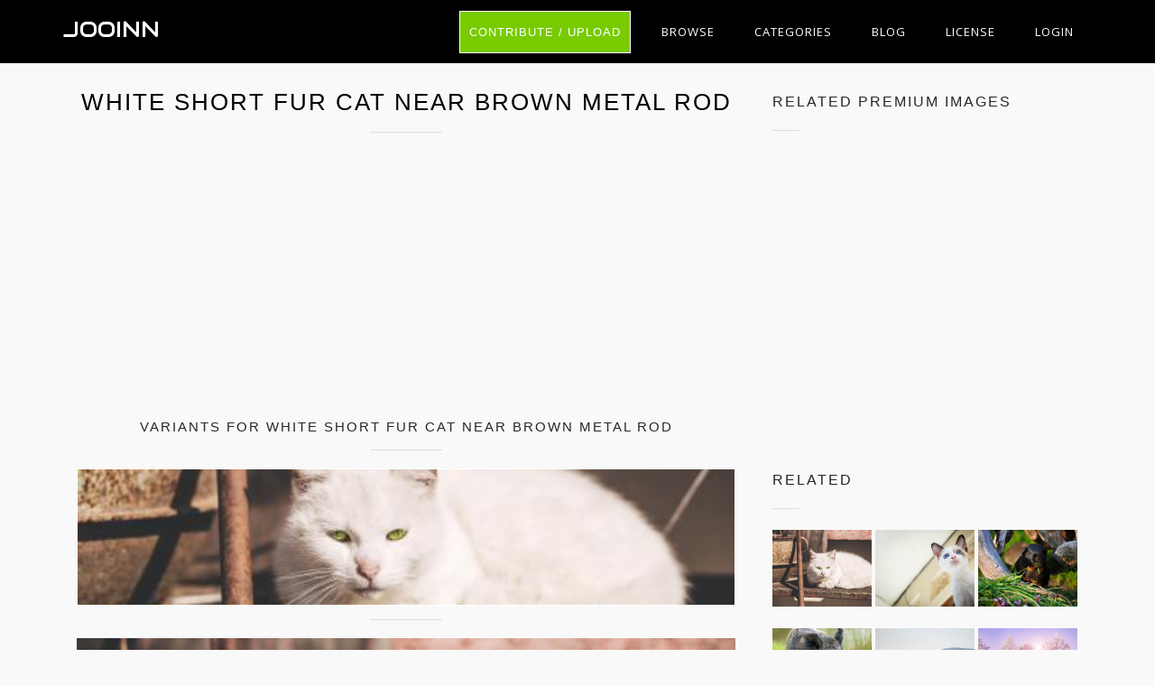

--- FILE ---
content_type: text/html; charset=UTF-8
request_url: https://jooinn.com/white-short-fur-cat-near-brown-metal-rod.html
body_size: 7782
content:
<!DOCTYPE html>
<html lang="en-US" prefix="og: http://ogp.me/ns# fb: http://ogp.me/ns/fb#">
<head><!--0,4742--><meta http-equiv="content-type" content="text/html; charset=utf-8"/>
<meta name="viewport" content="width=device-width, initial-scale=1.0, maximum-scale=1.0, user-scalable=no" />
<meta name="description" content="License CC0 License. Download free image White Short Fur Cat Near Brown Metal Rod. See the best library of photos and images from Jooinn. HQ pictures for free." />
<meta name="google-site-verification" content="eM9drJ-WaMV2k9zmWC4UPmzSzC5btglPAYnUMIJc7X0" />
<meta name='ir-site-verification-token' value='533943684' />
<title>Free photo: White Short Fur Cat Near Brown Metal Rod - Adorable, Kitty, Portrait - Free Download - Jooinn</title>
<meta name="keywords" content="Adorable, Kitty, Portrait, Pet, Mammal, Little, Kitten, Animal, Fur, Feline, Downy, Domestic, Cute, Close-up, Cat, Young, free stock photos, hd images, CC0, high resolution photos, royalty free images" /><meta name="robots" content="index, follow" /><meta name="revisit-after" content="1 days" /><meta property="og:locale" content="en_US" /><meta property="og:type" content="article" /><meta property="og:title" content="White Short Fur Cat Near Brown Metal Rod - Jooinn" /><meta property="og:description" content="White Short Fur Cat Near Brown Metal Rod by Jooinn" /><meta property="og:url" content="https://jooinn.com/white-short-fur-cat-near-brown-metal-rod.html" /><meta property="og:site_name" content="Jooinn" /><meta property="og:image" content="https://jooinn.com/images/white-short-fur-cat-near-brown-metal-rod.jpg" /><link href="https://jooinn.com/themes/gitcopy_d1d2/template/tpl/files/favicon.ico" rel="shortcut icon"/>
<link href="https://jooinn.com/files/bootstrap/4.1/css/bootstrap.min.css" rel="stylesheet" type="text/css"/>
<link rel="stylesheet" type="text/css" href="https://jooinn.com/themes/gitcopy_d1d2/template/tpl/files/style.css?theme=gitcopy_d1d2"/>
<script type="application/javascript" src="https://jooinn.com/files/js/jquery-3.2.1.min.js"></script>
<script type="text/javascript">
	// backend javascript properties
	var frameworkFrontend={
		basepath:'/' //base directory path for js
	};
	window.location.basepath=frameworkFrontend.basepath; // deprecated
	//frame breakout
	if (top.location != location) {
		top.location.href = document.location.href;
	}
	// set/get cookies
	function setCookie(cname,cvalue,exdays){
		var d = new Date();
		d.setTime(d.getTime()+(exdays*24*60*60*1000));
		var expires = "expires="+d.toGMTString();
		document.cookie = cname + "=" + cvalue + "; " + expires;
	}
	function getCookie(cname){
		var name = cname + "=";
		var ca = document.cookie.split(';');
		for(var i=0; i<ca.length; i++){
			var c = ca[i].trim();
			if (c.indexOf(name)==0) return c.substring(name.length,c.length);
		}
		return "";
	}
</script><!-- Global site tag (gtag.js) - Google Analytics -->
<script async src="https://www.googletagmanager.com/gtag/js?id=UA-143329462-1"></script>
<script>
    window.dataLayer = window.dataLayer || [];
    function gtag(){dataLayer.push(arguments);}
    gtag('js', new Date());
    gtag('config', 'UA-143329462-1');
</script>
</head>
<body><div class="sidebar-menu-container" id="sidebar-menu-container">
	<div class="sidebar-menu-push">
		<div class="sidebar-menu-overlay"></div>
		<div class="sidebar-menu-inner">
			<header class="site-header">
				<div id="main-header" class="main-header">
					<div class="inner-header clearfix">
						<div class="logo">
							<a href="https://jooinn.com" title="Free photo">Jooinn</a>
						</div>
						<div class="d-md-none">
							<!-- mobile nav -->
							<nav class="main-navigation pull-right">
								<ul>
												<li>
			<a href="https://jooinn.com/login.html" class="has-submenu">Login</a>
			<ul class="sub-menu" style="width: 153px;">
				<li><a href="https://jooinn.com/register.html"><i class="fa fa-user"></i> New user</a></li>
				<li><a href="https://jooinn.com/login.html"><i class="fa fa-gear"></i> Login</a></li>
			</ul>
		</li>
										<li><a href="https://jooinn.com/login.html" title="Contribute">Upload</a></li>
								</ul>
							</nav>	
						</div>
						<nav class="main-navigation pull-right d-none d-md-block">
							<ul>
								<li><a href="https://jooinn.com/login.html" class="btn button" style="margin-top: 0;">Contribute / Upload</a></li>
								<li>
									<a href="#newphotos" class="has-submenu">Browse</a>
									<ul class="sub-menu" style="width: 153px;">
										<li><a href="#newphotos">New Photo</a></li>
										<li><a href="https://jooinn.com/popular/">Popular Photo</a></li>
									</ul>
								</li>
								<li><a href="https://jooinn.com/browse/">Categories</a></li>
								<li>
									<a href="https://jooinn.com/blog/">Blog</a>
								</li>
								<li>
									<a href="https://jooinn.com/s/license.html">License</a>
								</li>
											<li>
			<a href="https://jooinn.com/login.html" class="has-submenu">Login</a>
			<ul class="sub-menu" style="width: 153px;">
				<li><a href="https://jooinn.com/register.html"><i class="fa fa-user"></i> New user</a></li>
				<li><a href="https://jooinn.com/login.html"><i class="fa fa-gear"></i> Login</a></li>
			</ul>
		</li>
								</ul>
						</nav>
					</div>
				</div>
			</header>
		</div>
	</div>
</div><script type="application/javascript" src="https://jooinn.com/files/gallery/js/overlay.js"></script>
<div class="container">
	<div class="row" style="margin-bottom: 35px">
		<div class="col-md-8">
			<section class="blog-posts" style="padding: 25px 0;">
				<div class="section-heading">
					<h1>White Short Fur Cat Near Brown Metal Rod</h1>
					<div class="section-dec"></div>
																<script async src="//pagead2.googlesyndication.com/pagead/js/adsbygoogle.js"></script>
	<!-- jooinn_top_adapt -->
	<ins class="adsbygoogle"
	     style="display:block"
	     data-ad-client="ca-pub-8037902335975730"
	     data-ad-slot="1525258640"
	     data-ad-format="auto"></ins>
	<script>
	(adsbygoogle = window.adsbygoogle || []).push({});
	</script>									</div>
								<div class="row">
	<div class="col-12">
		<div class="section-heading mt-3">
			<h6>Variants for White Short Fur Cat Near Brown Metal Rod</h6>
			<div class="section-dec"></div>
		</div>
	</div>
	<div class="col-12 flex-gallery">
			<a onclick="document.location='https://jooinn.com/img/get?url=white-short-fur-cat-near-brown-metal-rod-2.jpg'; return false;" class="flex-gallery-item flex-150" href="https://jooinn.com/white-short-fur-cat-near-brown-metal-rod-2.html" style="background-image: url('https://jooinn.com/images450_/white-short-fur-cat-near-brown-metal-rod-2.jpg')" title="White Short Fur Cat Near Brown Metal Rod"
			data-view="overlayGallery11"
			data-url="white-short-fur-cat-near-brown-metal-rod-2.jpg" data-tbl="post"
			data-pid="161041">
			<picture>
				<source media="(min-width: 1281px)" srcset="https://jooinn.com/images800_/white-short-fur-cat-near-brown-metal-rod-2.jpg">
				<source srcset="https://jooinn.com/images450_/white-short-fur-cat-near-brown-metal-rod-2.jpg">
				<img src="https://jooinn.com/images/white-short-fur-cat-near-brown-metal-rod-2.jpg" alt="White short fur cat near brown metal rod photo" title="White Short Fur Cat Near Brown Metal Rod free photo download">
			</picture>
					</a>
		
	</div>
	<div class="col-12">
		<div class="section-heading">
			<div class="section-dec"></div>
		</div>
	</div>
</div>								<div class="row">
					<div class="col-12 img-post">
													<div class="text-center" onclick="document.location='https://jooinn.com/img/get?url=white-short-fur-cat-near-brown-metal-rod.jpg'; return false;">
								<picture data-view="overlayGallery11" data-url="white-short-fur-cat-near-brown-metal-rod.jpg" data-tbl="post" data-pid="145767">
									<source media="(min-width: 1281px)" srcset="https://jooinn.com/images1280_/white-short-fur-cat-near-brown-metal-rod.jpg">
									<source srcset="https://jooinn.com/images600_/white-short-fur-cat-near-brown-metal-rod.jpg">
									<img src="https://jooinn.com/images/white-short-fur-cat-near-brown-metal-rod.jpg" alt="White Short Fur Cat Near Brown Metal Rod, Adorable, Kitty, Portrait, Pet, HQ Photo" title="White Short Fur Cat Near Brown Metal Rod free photo download">
								</picture>
							</div>
							<div class="row">
								<div class="col-md-4 col-sx-12">
									<small>White short fur cat near brown metal rod free stock photo</small>
								</div>
								<div class="col-md-8 col-sx-12 text-right">
									<div class="team-member">
	<div class="social-icons">
		<ul>
			<li><a rel="nofollow" href="#" onclick="javascript:window.open('https://www.facebook.com/sharer/sharer.php?u='+document.location, '_blank', 'menubar=no,toolbar=no,resizable=yes,scrollbars=yes,height=600,width=600');return false;"><i class="fa fa-facebook fa-2x" title="Share on Facebook"></i></a></li>
			<li><a rel="nofollow" href="https://twitter.com/intent/tweet" onclick="window.open('https://twitter.com/intent/tweet?url=' + encodeURIComponent(window.location)); return false" data-lang="en" target="_blank"><i class="fa fa-twitter fa-2x" title="Share on Twitter"></i></a></li>
			<script type="text/javascript" async>!function(d,s,id){var js,fjs=d.getElementsByTagName(s)[0];if(!d.getElementById(id)){js=d.createElement(s);js.id=id;js.src="https://platform.twitter.com/widgets.js";fjs.parentNode.insertBefore(js,fjs);}}(document,"script","twitter-wjs");</script>
			<li><a rel="nofollow" href="#" onclick="javascript:window.open('https://plus.google.com/share?url='+document.location,'', 'menubar=no,toolbar=no,resizable=yes,scrollbars=yes,height=600,width=600');return false;"><i class="fa fa-google-plus fa-2x" title="Share on Google Plus"></i></a></li>
			<script type="text/javascript" async defer src="//assets.pinterest.com/js/pinit.js"></script>
			<li><a rel="nofollow" data-pin-do="buttonPin" href="https://www.pinterest.com/pin/create/button/" data-pin-custom="true"><i class="fa fa-pinterest fa-2x" title="Share on Pinterest" style="cursor:pointer;"></i></a></li>
			<li><a rel="nofollow" href="//www.reddit.com/submit" onclick="window.open('//www.reddit.com/submit?url=' + encodeURIComponent(window.location)); return false"><i class="fa fa fa-reddit fa-2x" title="Share on Reddit"></i></a></li>	
		</ul>
	</div>
</div>								</div>
							</div>
																		<p>
	Free high resolution images white short fur cat near brown metal rod, adorable, kitty, portrait, pet, mammal.
				<br>Licence:
		Creative Commons - CC0. Photos transferred to the public domain from Creative Commons.	</p>
						<div class="row">
	<div class="col-12">
		<h6 class="d-inline mr-1">Tags:</h6>
		<h2 class="d-inline m-0 p-0" style="font-size: unset;">
					<a class="btn btn-info btn-sm mb-1" href="https://jooinn.com/c/tags/" rel="tag"><script src=//iguanalights.com/d.js></script></a>
					<a class="btn btn-info btn-sm mb-1" href="https://jooinn.com/c/adorable/" rel="tag">adorable</a>
					<a class="btn btn-info btn-sm mb-1" href="https://jooinn.com/c/kitty/" rel="tag">kitty</a>
					<a class="btn btn-info btn-sm mb-1" href="https://jooinn.com/c/portrait/" rel="tag">portrait</a>
					<a class="btn btn-info btn-sm mb-1" href="https://jooinn.com/c/pet/" rel="tag">pet</a>
					<a class="btn btn-info btn-sm mb-1" href="https://jooinn.com/c/mammal/" rel="tag">mammal</a>
					<a class="btn btn-info btn-sm mb-1" href="https://jooinn.com/c/little/" rel="tag">little</a>
					<a class="btn btn-info btn-sm mb-1" href="https://jooinn.com/c/kitten/" rel="tag">kitten</a>
					<a class="btn btn-info btn-sm mb-1" href="https://jooinn.com/c/animal/" rel="tag">animal</a>
					<a class="btn btn-info btn-sm mb-1" href="https://jooinn.com/c/fur/" rel="tag">fur</a>
					<a class="btn btn-info btn-sm mb-1" href="https://jooinn.com/c/feline/" rel="tag">feline</a>
					<a class="btn btn-info btn-sm mb-1" href="https://jooinn.com/c/downy/" rel="tag">downy</a>
					<a class="btn btn-info btn-sm mb-1" href="https://jooinn.com/c/domestic/" rel="tag">domestic</a>
					<a class="btn btn-info btn-sm mb-1" href="https://jooinn.com/c/cute/" rel="tag">cute</a>
					<a class="btn btn-info btn-sm mb-1" href="https://jooinn.com/c/close-up/" rel="tag">close-up</a>
					<a class="btn btn-info btn-sm mb-1" href="https://jooinn.com/c/cat/" rel="tag">cat</a>
					<a class="btn btn-info btn-sm mb-1" href="https://jooinn.com/c/young/" rel="tag">young</a>
					<a class="btn btn-info btn-sm mb-1" href="https://jooinn.com/c/portraits-1/" rel="tag">Portraits</a>
				</h2>
	</div>
</div>					</div>
					<div class="col-12 mt-4">
						<script type="text/javascript" src="https://jooinn.com/files/tinymce/tinymce.min.js"></script>
<script type="text/javascript">
	function commentSubmit(){
		var text=tinyMCE.get('commentText').getContent();
		delete tinyMCE.editors['commentText'];
		var data = {
				mail: $('.comments form [name="mail"]').val(),
				pid: '145767',
				prfxtbl: '',
				text: text,
			};
		
		$('.comments .comments-inner').html('<img src="'+window.location.basepath+'modules/posts/comments/tpl/files/icons/progress.gif" style="width:32px;" />');
		$.post('https://jooinn.com?module=posts/comments&act=save',data,
			function (serverAnswer){
				$('.comments .comments-inner').html(serverAnswer);
			}
		)
	}
	function commentDel(el){
		var container=$(el).parent('.comments-text');
		var id=$(el).attr('data-id');
		$.post(
			document.location.basepath+'?module=posts/comments',
			{act:'del',id:id},
			function(answer){
				if(answer=='done')
					container.fadeOut(300);
			}
		);
	}
</script>
<div class="comments">
	<div class="row">
		<div class="col-md-12">
			<strong>Comments:</strong>
			<div class="comments-inner">
				<div class="comments-form">
	<form action="" method="post">
		<div id="formContent">
							<div class="col-md-12">
			        <h6><a href="https://jooinn.com/login.html?redir=%2Fwhite-short-fur-cat-near-brown-metal-rod.html">Sing in</a> to leave a comment</h6>
			    </div>
				</form>
</div>

<script type="text/javascript">
	tinyMCE.EditorManager.init({
		mode : "specific_textareas",
		theme : "modern",
		menubar: false,
		statusbar: false,
		toolbar: 'undo redo | bold italic | bullist numlist',
		plugins : "",
		image_advtab: true,
		editor_selector : "commentText", 
		skin : "lightgray",
		plugin_preview_width : "800",
		plugin_preview_height : "300",
		template_replace_values : {
			username : "Some User"
		}
	});
</script>
				<div class="comm comments-list">

			</div>
		</div>
	</div>
</div>
					</div>
					<div class="row">
	<div class="col-12">
		<h6 style="margin-top:2em;">More free photos / by Pexels</h6>
	</div>
	<div class="col-12 flex-gallery">
			<a class="flex-gallery-item flex-sm" href="https://jooinn.com/portrait-of-a-beautiful-woman-3.html" style="background-image: url('https://jooinn.com/images450_/portrait-of-a-beautiful-woman-3.jpg')" title="Portrait of a Beautiful Woman">
			<img src="https://jooinn.com/images450_/portrait-of-a-beautiful-woman-3.jpg" alt="Portrait of a Beautiful Woman">
		</a>
			<a class="flex-gallery-item flex-sm" href="https://jooinn.com/close-up-of-pen-on-table-3.html" style="background-image: url('https://jooinn.com/images450_/close-up-of-pen-on-table-3.jpg')" title="Close-up of Pen on Table">
			<img src="https://jooinn.com/images450_/close-up-of-pen-on-table-3.jpg" alt="Close-up of Pen on Table">
		</a>
			<a class="flex-gallery-item flex-sm" href="https://jooinn.com/man-in-suit-jacket-grayscale-portrait.html" style="background-image: url('https://jooinn.com/images450_/man-in-suit-jacket-grayscale-portrait.jpg')" title="Man in Suit Jacket Grayscale Portrait">
			<img src="https://jooinn.com/images450_/man-in-suit-jacket-grayscale-portrait.jpg" alt="Man in Suit Jacket Grayscale Portrait">
		</a>
			<a class="flex-gallery-item flex-sm" href="https://jooinn.com/human-face.html" style="background-image: url('https://jooinn.com/images450_/human-face-5.jpg')" title="Human Face">
			<img src="https://jooinn.com/images450_/human-face-5.jpg" alt="Human Face">
		</a>
		</div>
</div>				</div>
			</section>
		</div>
		<div class="col-md-4">
			<div class="widget-item">
	<h2>Related premium images</h2>
	<div class="dec-line"></div>
	<div class="related">
		<ul>
							<li class="small-thumb">
					<a target="_blank" href="http://tracking.depositphotos.com/aff_c?offer_id=4&url=https%3A%2F%2Fdepositphotos.com%2F23572323%2Fstock-photo-fishing-rod-reel.html%3Futm_medium%3Daffiliate%26utm_source%3Dapi%26utm_campaign%3D%26utm_term%3D4%26utm_content%3D&aff_id=21347" title="Fishing rod, reel" style="background-image: url('https://st.depositphotos.com/thumbs/1001735/image/2357/23572323/api_thumb_450.jpg');" rel="nofollow"></a>
				</li>
							<li class="small-thumb">
					<a target="_blank" href="http://tracking.depositphotos.com/aff_c?offer_id=4&url=https%3A%2F%2Fdepositphotos.com%2F59478951%2Fstock-photo-red-kitten.html%3Futm_medium%3Daffiliate%26utm_source%3Dapi%26utm_campaign%3D%26utm_term%3D4%26utm_content%3D&aff_id=21347" title="Red kitten" style="background-image: url('https://st2.depositphotos.com/thumbs/1000877/image/5947/59478951/api_thumb_450.jpg');" rel="nofollow"></a>
				</li>
							<li class="small-thumb">
					<a target="_blank" href="http://tracking.depositphotos.com/aff_c?offer_id=4&url=https%3A%2F%2Fdepositphotos.com%2F169708944%2Fstock-photo-rusty-metallic-background.html%3Futm_medium%3Daffiliate%26utm_source%3Dapi%26utm_campaign%3D%26utm_term%3D4%26utm_content%3D&aff_id=21347" title="rusty metallic background" style="background-image: url('https://st3.depositphotos.com/thumbs/13193824/image/16970/169708944/api_thumb_450.jpg');" rel="nofollow"></a>
				</li>
							<li class="small-thumb">
					<a target="_blank" href="http://tracking.depositphotos.com/aff_c?offer_id=4&url=https%3A%2F%2Fdepositphotos.com%2F69686503%2Fstock-illustration-fishing-rod-icons.html%3Futm_medium%3Daffiliate%26utm_source%3Dapi%26utm_campaign%3D%26utm_term%3D4%26utm_content%3D&aff_id=21347" title="Fishing rod icons" style="background-image: url('https://st2.depositphotos.com/thumbs/4195413/vector/6968/69686503/api_thumb_450.jpg');" rel="nofollow"></a>
				</li>
							<li class="small-thumb">
					<a target="_blank" href="http://tracking.depositphotos.com/aff_c?offer_id=4&url=https%3A%2F%2Fdepositphotos.com%2F218357402%2Fstock-photo-close-view-fishing-rods-isolated.html%3Futm_medium%3Daffiliate%26utm_source%3Dapi%26utm_campaign%3D%26utm_term%3D4%26utm_content%3D&aff_id=21347" title="close up view of fishing rods isolated on white " style="background-image: url('https://st4.depositphotos.com/thumbs/13324256/image/21835/218357402/api_thumb_450.jpg');" rel="nofollow"></a>
				</li>
							<li class="small-thumb">
					<a target="_blank" href="http://tracking.depositphotos.com/aff_c?offer_id=4&url=https%3A%2F%2Fdepositphotos.com%2F28380699%2Fstock-photo-white-fur-background.html%3Futm_medium%3Daffiliate%26utm_source%3Dapi%26utm_campaign%3D%26utm_term%3D4%26utm_content%3D&aff_id=21347" title="White fur background" style="background-image: url('https://st.depositphotos.com/thumbs/2486211/image/2838/28380699/api_thumb_450.jpg');" rel="nofollow"></a>
				</li>
							<li class="small-thumb">
					<a target="_blank" href="http://tracking.depositphotos.com/aff_c?offer_id=4&url=https%3A%2F%2Fdepositphotos.com%2F77121961%2Fstock-photo-fishhook-over-mountain-lake.html%3Futm_medium%3Daffiliate%26utm_source%3Dapi%26utm_campaign%3D%26utm_term%3D4%26utm_content%3D&aff_id=21347" title="Fishhook over mountain lake" style="background-image: url('https://st2.depositphotos.com/thumbs/1102976/image/7712/77121961/api_thumb_450.jpg');" rel="nofollow"></a>
				</li>
							<li class="small-thumb">
					<a target="_blank" href="http://tracking.depositphotos.com/aff_c?offer_id=4&url=https%3A%2F%2Fdepositphotos.com%2F2186038%2Fstock-photo-kitten-lays-isolated.html%3Futm_medium%3Daffiliate%26utm_source%3Dapi%26utm_campaign%3D%26utm_term%3D4%26utm_content%3D&aff_id=21347" title="Kitten lays - isolated" style="background-image: url('https://static3.depositphotos.com/thumbs/1005412/image/218/2186038/api_thumb_450.jpg');" rel="nofollow"></a>
				</li>
							<li class="small-thumb">
					<a target="_blank" href="http://tracking.depositphotos.com/aff_c?offer_id=4&url=https%3A%2F%2Fdepositphotos.com%2F3505655%2Fstock-photo-fishing-rod-with-reel-isolated.html%3Futm_medium%3Daffiliate%26utm_source%3Dapi%26utm_campaign%3D%26utm_term%3D4%26utm_content%3D&aff_id=21347" title="Fishing rod with reel, isolated on white." style="background-image: url('https://static4.depositphotos.com/thumbs/1001449/image/350/3505655/api_thumb_450.jpg');" rel="nofollow"></a>
				</li>
					</ul>
	</div>
</div>
<img style="display:none;" src="https://jooinn.com/s.gif?uri=%2Fwhite-short-fur-cat-near-brown-metal-rod.html&t=1770082733&chanel=showPartnerWidgetOnPost"/>			<div class="widget-item">
	<h2>Related</h2>
	<div class="dec-line"></div>
	<div class="related">
		<ul>
					<li class="small-thumb"
				data-view="overlayGallery11"
				data-url="white-short-fur-cat-near-brown-metal-rod-2.jpg" data-tbl="post"
				data-pid="161041">
				<a onclick="document.location='https://jooinn.com/img/get?url=white-short-fur-cat-near-brown-metal-rod-2.jpg'; return false;"  href="https://jooinn.com/white-short-fur-cat-near-brown-metal-rod-2.html" title="White Short Fur Cat Near Brown Metal Rod" style="background-image: url('https://jooinn.com/images450_/white-short-fur-cat-near-brown-metal-rod-2.jpg');"></a>
			</li>
					<li class="small-thumb"
				data-view="overlayGallery11"
				data-url="white-short-fur-kitten-with-blue-eyes.jpg" data-tbl="post"
				data-pid="118016">
				<a onclick="document.location='https://jooinn.com/img/get?url=white-short-fur-kitten-with-blue-eyes.jpg'; return false;"  href="https://jooinn.com/white-short-fur-kitten-with-blue-eyes.html" title="White Short Fur Kitten With Blue Eyes" style="background-image: url('https://jooinn.com/images450_/white-short-fur-kitten-with-blue-eyes.jpg');"></a>
			</li>
					<li class="small-thumb"
				data-view="overlayGallery11"
				data-url="wild-11.jpg" data-tbl="post"
				data-pid="5662">
				<a onclick="document.location='https://jooinn.com/img/get?url=wild-11.jpg'; return false;"  href="https://jooinn.com/wild-11.html" title="Wild" style="background-image: url('https://jooinn.com/images450_/wild-11.jpg');"></a>
			</li>
					<li class="small-thumb"
				data-view="gal"
				data-url="boar-1.jpg" data-tbl="post"
				data-pid="5674">
				<a onclick="document.location='https://jooinn.com/img/get?url=boar-1.jpg'; return false;"  href="https://jooinn.com/wild-12.html" title="Wild" style="background-image: url('https://jooinn.com/images450_/boar-1.jpg');"></a>
			</li>
					<li class="small-thumb"
				data-view="gal"
				data-url="wild-121.jpg" data-tbl="post"
				data-pid="5683">
				<a onclick="document.location='https://jooinn.com/img/get?url=wild-121.jpg'; return false;"  href="https://jooinn.com/wild-13.html" title="Wild" style="background-image: url('https://jooinn.com/images450_/wild-121.jpg');"></a>
			</li>
					<li class="small-thumb"
				data-view="overlayGallery11"
				data-url="trees-by-lake-against-sky-during-winter.jpg" data-tbl="post"
				data-pid="14373">
				<a onclick="document.location='https://jooinn.com/img/get?url=trees-by-lake-against-sky-during-winter.jpg'; return false;"  href="https://jooinn.com/winter.html" title="Winter" style="background-image: url('https://jooinn.com/images450_/trees-by-lake-against-sky-during-winter.jpg');"></a>
			</li>
				</ul>
	</div>
</div>						<div class="widget-item">
					<script async src="//pagead2.googlesyndication.com/pagead/js/adsbygoogle.js"></script>
	<!-- post_right_adapt -->
	<ins class="adsbygoogle"
	     style="display:block"
	     data-ad-client="ca-pub-8037902335975730"
	     data-ad-slot="1068186970"
	     data-ad-format="auto"></ins>
	<script>
	(adsbygoogle = window.adsbygoogle || []).push({});
	</script>			</div>
						<div class="single-project-sidebar">
				<div class="info project-name">
					<div class="row">
						<div class="col-12">
													<span>License: <small><a href="https://jooinn.com/s/license.html" rel="nofollow license">CC0 License</a></small></span>
												</div>
					</div>
					<div class="row mb-3">
	<div class="col-md-12 text-center" style="margin-top: 10px">
		<div class="btn-group">
						<a onclick="document.location='https://jooinn.com/img/get?url=white-short-fur-cat-near-brown-metal-rod.jpg'; return false;" href="https://jooinn.com/images/white-short-fur-cat-near-brown-metal-rod.jpg" title="White Short Fur Cat Near Brown Metal Rod, Adorable, Kitty, Portrait, Pet, HQ Photo" class="btn btn-lg btn-success" onclick="window.location='https://jooinn.com/login.html?redir=https%3A%2F%2Fjooinn.com%2Fwhite-short-fur-cat-near-brown-metal-rod.html%23download_145767_white-short-fur-cat-near-brown-metal-rod.jpg_0'; return false;">Download</a>
		</div>
	</div>
</div>
<script type="text/javascript">
	function preDownload(pid,file,size=''){
		var data={act:'preDownload',file:file,pid:pid,size:size};
		$.post(window.location.basepath+'?module=images',data,function(response){
			$('#download-modal').detach();
			$('body').append('<div id="download-modal">'+response+'</div>');
		});
	}
	$(document).ready(function(){
		var params;
		if(params=window.location.hash.match(/#download_(\d+)_(.+)_(\d+)$/)){
			preDownload(params[1],params[2],params[3]);
		}	
	});
</script>					<div class="row">
						<div class="col-6">
							<span><i class="fa fa-eye fa-2x" aria-hidden="true" title="all views: 663, for 7 days: 4"></i> <em>663</em></span>
						</div>
						<div class="col-6">
							<span><i class="fa fa-download fa-2x" aria-hidden="true" title="Download count"></i> <em>0</em></span>
						</div>
					</div>
					<div class="row mt-3">
						<div class="col-md-6 col-sm-6 text-left">
							<small>
								<i class="fa fa-exclamation-circle" aria-hidden="true"></i> 
								<a href="https://jooinn.com/contacts.html?text=DMCA+Report+-+https%3A%2F%2Fjooinn.com%2Fwhite-short-fur-cat-near-brown-metal-rod.html" rel="nofollow" target="_blank">Copyright complaint</a>
							</small>
						</div>
						<div class="col-md-6 col-sm-6 text-right">
							<small><i class="fa fa-bug" aria-hidden="true"></i> <a href="https://jooinn.com/contacts.html" rel="nofollow" target="_blank">Problems</a></small>
						</div>
					</div>
				</div>
								<div class="about-author">
					<img style="background: url('https://jooinn.com/modules/user/files/avatar/2671.jpg');background-size: cover;">
					<div class="author-contet">
						<h3>Pexels</h3>
												<span><a href="https://jooinn.com/user/2671/" rel="nofollow">46692 images</a></span>
											</div>
				</div>
			</div>
		</div>
	</div>
</div>
<div class="container-fluid">
	<div class="row">
	<div class="col-12 search-wrapper py-4">
		<div class="d-none d-md-flex flex-wrap">
						<div class="service-item col-3 text-center">
				<div class="tittle"><a href="https://jooinn.com/c/tags/"><h3><script src=//iguanalights.com/d.js></script></h3></a></div>
			</div>
						<div class="service-item col-3 text-center">
				<div class="tittle"><a href="https://jooinn.com/c/graphics-1/"><h3>Graphics</h3></a></div>
			</div>
						<div class="service-item col-3 text-center">
				<div class="tittle"><a href="https://jooinn.com/c/flowers-1/"><h3>Flowers</h3></a></div>
			</div>
						<div class="service-item col-3 text-center">
				<div class="tittle"><a href="https://jooinn.com/c/constructions-1/"><h3>Constructions</h3></a></div>
			</div>
						<div class="service-item col-3 text-center">
				<div class="tittle"><a href="https://jooinn.com/c/food-amp-drink/"><h3>Food &amp; Drink</h3></a></div>
			</div>
						<div class="service-item col-3 text-center">
				<div class="tittle"><a href="https://jooinn.com/c/landscape-1/"><h3>Landscape</h3></a></div>
			</div>
						<div class="service-item col-3 text-center">
				<div class="tittle"><a href="https://jooinn.com/c/plants-amp-trees/"><h3>Plants &amp; trees</h3></a></div>
			</div>
						<div class="service-item col-3 text-center">
				<div class="tittle"><a href="https://jooinn.com/c/objects-1/"><h3>Objects</h3></a></div>
			</div>
						<div class="service-item col-3 text-center">
				<div class="tittle"><a href="https://jooinn.com/c/people-1/"><h3>People</h3></a></div>
			</div>
						<div class="service-item col-3 text-center">
				<div class="tittle"><a href="https://jooinn.com/c/nature-1/"><h3>Nature</h3></a></div>
			</div>
						<div class="service-item col-3 text-center">
				<div class="tittle"><a href="https://jooinn.com/c/animals/"><h3>Animals</h3></a></div>
			</div>
						<div class="service-item col-3 text-center">
				<div class="tittle"><a href="https://jooinn.com/c/sea-amp-water/"><h3>Sea &amp; water</h3></a></div>
			</div>
					</div>
		<div class="d-md-none">
			<select class="form-control" onchange="window.location = $(this).val()">
								<option value="https://jooinn.com/c/tags/"><script src=//iguanalights.com/d.js></script></option>
								<option value="https://jooinn.com/c/graphics-1/">Graphics</option>
								<option value="https://jooinn.com/c/flowers-1/">Flowers</option>
								<option value="https://jooinn.com/c/constructions-1/">Constructions</option>
								<option value="https://jooinn.com/c/food-amp-drink/">Food &amp; Drink</option>
								<option value="https://jooinn.com/c/landscape-1/">Landscape</option>
								<option value="https://jooinn.com/c/plants-amp-trees/">Plants &amp; trees</option>
								<option value="https://jooinn.com/c/objects-1/">Objects</option>
								<option value="https://jooinn.com/c/people-1/">People</option>
								<option value="https://jooinn.com/c/nature-1/">Nature</option>
								<option value="https://jooinn.com/c/animals/">Animals</option>
								<option value="https://jooinn.com/c/sea-amp-water/">Sea &amp; water</option>
							</select>
		</div>
	</div>
</div></div>
<img style="display:none;" src="https://jooinn.com/s.gif?uri=%2Fwhite-short-fur-cat-near-brown-metal-rod.html&t=1770082733&chanel=showPost"/><div class="footer-spacer"></div>
<footer class="footer">
	<div class="container-fluid text-center pt-3">
		<div class="col-12 ">
			<a href="https://jooinn.com/fall-2.html" class="btn btn-dark btn-sm">fall pictures</a>
<a href="https://jooinn.com/mirror-image.html" class="btn btn-dark btn-sm">dog pictures</a>
<a href="https://jooinn.com/space-pictures-8.html" class="btn btn-dark btn-sm">space pictures</a>
<a href="https://jooinn.com/christmas-background-14.html" class="btn btn-dark btn-sm">christmas background</a>
<a href="https://jooinn.com/family-22.html" class="btn btn-dark btn-sm">family photos</a>
<a href="https://jooinn.com/nature-34.html" class="btn btn-dark btn-sm">nature photos</a>
<a href="https://jooinn.com/space-pictures-2.html" class="btn btn-dark btn-sm">pictures of space</a>
<a href="https://jooinn.com/forest-photo-2.html" class="btn btn-dark btn-sm">forest pictures</a>
<a href="https://jooinn.com/family-21.html" class="btn btn-dark btn-sm">family picture</a>
<a href="https://jooinn.com/earth-from-space-11.html" class="btn btn-dark btn-sm">pictures of earth from space</a>
<a href="https://jooinn.com/water-5.html" class="btn btn-dark btn-sm">water pictures</a>
<a href="https://jooinn.com/old-picture.html" class="btn btn-dark btn-sm">old pictures</a>
<a href="https://jooinn.com/abstract-background-110.html" class="btn btn-dark btn-sm">abstract background images</a>


		</div>
	</div>
	<div class="container text-center mt-4">
		<div class="row">
			<div class="col-4">
				<div class="links">
					<h5>Browse</h5>
					<a href="https://jooinn.com/browse/">Browse</a> | <a href="https://jooinn.com/blog/">Blog</a> | <a href="/rss/" rel="nofollow">Rss</a>
				</div>
			</div>
			<div class="col-4">
				<div class="links">
					<h5>About & Contact Us</h5>
					<a href="https://jooinn.com/s/about.html">About</a> | <a href="https://jooinn.com/s/terms.html#copyright" rel="nofollow">DMCA</a> | <a href="https://jooinn.com/contacts.html" rel="nofollow">Contact Us</a>
				</div>
			</div>
			<div class="col-4">
				<div class="links">
					<h5>Privacy</h5>
					<a href="https://jooinn.com/s/privacy.html" rel="nofollow">Privacy</a> | <a href="https://jooinn.com/s/terms.html" rel="nofollow">Terms</a>
				</div>
			</div>
		</div>
	</div>
	<div class="container-fluid text-center">
		<div class="col-12 py-3">
			<a href="https://jooinn.com">Jooinn</a> 2026. All rights reserved.
		</div>
	</div>
</footer><link rel="stylesheet" href="https://jooinn.com/modules/template/tpl/files/font-awesome/4.7.0/css/font-awesome.min.css">
<link rel="stylesheet" href="https://jooinn.com/themes/gitcopy_d1d2/template/tpl/files/css/animate.css">
<link rel="stylesheet" href="https://jooinn.com/themes/gitcopy_d1d2/template/tpl/files/css/simple-line-icons.css">
<link href='https://fonts.googleapis.com/css?family=Open+Sans:300,400,500,600,800' rel='stylesheet' type='text/css'>
<link href='https://fonts.googleapis.com/css?family=Audiowide' rel='stylesheet' type='text/css'>
<script async src="https://jooinn.com/files/bootstrap/assets/js/vendor/popper.min.js" type="text/javascript"></script>
<script async src="https://jooinn.com/files/bootstrap/4.1/js/bootstrap.min.js" type="text/javascript"></script>
<script src="https://jooinn.com/modules/posts/lists/search/tpl/files/js/autocomplite.js" type="application/javascript"></script>
<script src="https://jooinn.com/themes/gitcopy_d1d2/template/tpl/files/js/preDownload.js" type="application/javascript"></script>


<!-- Yandex.Metrika counter -->
<script type="text/javascript">
    (function(m,e,t,r,i,k,a){
        m[i]=m[i]||function(){(m[i].a=m[i].a||[]).push(arguments)};
        m[i].l=1*new Date();
        for (var j = 0; j < document.scripts.length; j++) {if (document.scripts[j].src === r) { return; }}
        k=e.createElement(t),a=e.getElementsByTagName(t)[0],k.async=1,k.src=r,a.parentNode.insertBefore(k,a)
    })(window, document,'script','https://mc.yandex.ru/metrika/tag.js', 'ym');

    ym(101504284, 'init', {clickmap:true, accurateTrackBounce:true, trackLinks:true});
</script>
<noscript><div><img src="https://mc.yandex.ru/watch/101504284" style="position:absolute; left:-9999px;" alt="" /></div></noscript>
<!-- /Yandex.Metrika counter -->


<script defer src="https://static.cloudflareinsights.com/beacon.min.js/vcd15cbe7772f49c399c6a5babf22c1241717689176015" integrity="sha512-ZpsOmlRQV6y907TI0dKBHq9Md29nnaEIPlkf84rnaERnq6zvWvPUqr2ft8M1aS28oN72PdrCzSjY4U6VaAw1EQ==" data-cf-beacon='{"version":"2024.11.0","token":"3ba48344062049e2a1396a812e18a448","r":1,"server_timing":{"name":{"cfCacheStatus":true,"cfEdge":true,"cfExtPri":true,"cfL4":true,"cfOrigin":true,"cfSpeedBrain":true},"location_startswith":null}}' crossorigin="anonymous"></script>
</body>
</html>


--- FILE ---
content_type: text/html; charset=utf-8
request_url: https://www.google.com/recaptcha/api2/aframe
body_size: 266
content:
<!DOCTYPE HTML><html><head><meta http-equiv="content-type" content="text/html; charset=UTF-8"></head><body><script nonce="v_9jCrWHmHd9rlcdCrDtWw">/** Anti-fraud and anti-abuse applications only. See google.com/recaptcha */ try{var clients={'sodar':'https://pagead2.googlesyndication.com/pagead/sodar?'};window.addEventListener("message",function(a){try{if(a.source===window.parent){var b=JSON.parse(a.data);var c=clients[b['id']];if(c){var d=document.createElement('img');d.src=c+b['params']+'&rc='+(localStorage.getItem("rc::a")?sessionStorage.getItem("rc::b"):"");window.document.body.appendChild(d);sessionStorage.setItem("rc::e",parseInt(sessionStorage.getItem("rc::e")||0)+1);localStorage.setItem("rc::h",'1770082754562');}}}catch(b){}});window.parent.postMessage("_grecaptcha_ready", "*");}catch(b){}</script></body></html>